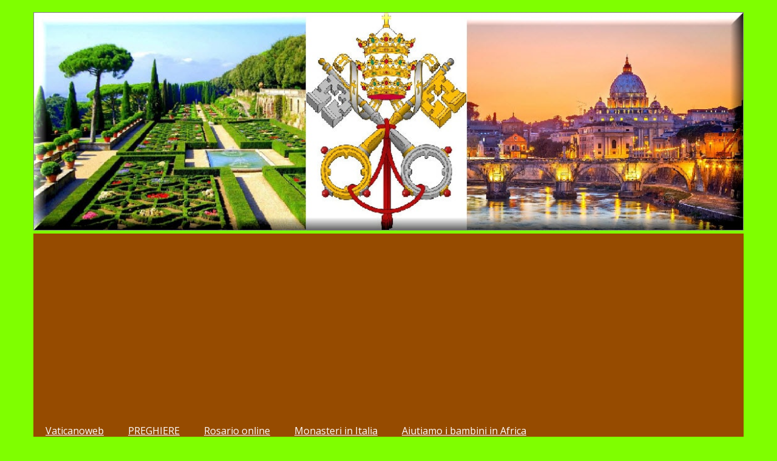

--- FILE ---
content_type: text/html
request_url: https://www.vaticanoweb.com/sanpietro.asp
body_size: 13079
content:

<!doctype html>
<!--[if lt IE 7]> <html class="no-js ie6" lang="it"> <![endif]-->
<!--[if IE 7]>    <html class="no-js ie7" lang="it"> <![endif]-->
<!--[if IE 8]>    <html class="no-js ie8" lang="it"> <![endif]-->
<!--[if gt IE 8]><!--> <html class="no-js" lang="it"> <!--<![endif]-->

<head>
<title>San Pietro prima pagina</title>
<meta name="description" content="San Pietro prima pagina">
<meta http-equiv="Content-Type" content="text/html; charset=iso-8859-1">
<link rel = "alternate" hreflang = "it-IT" href = "https://www.vaticanoweb.com/sanpietro.asp">
<link rel = "alternate" hreflang = "x-default" href = "https://www.vaticanoweb.com/sanpietro.asp">
<link rel = "canonical" href = "https://www.vaticanoweb.com/sanpietro.asp">
<meta content="width=device-width, initial-scale=1.0" name="viewport" />

   <script src="js/modernizr-1.7.min.js"></script>
   <script src="js/jquery-1.7.1.min.js"></script>
   <script src="js/jquery.flexslider-min.js"></script>
    <script>
  	$(document).ready(function(){   
	    
			
			//When btn is clicked
			$(".btn-responsive-menu").click(function() {
			  	$("#mainmenu").toggleClass("show");

				

			});

		
			
			// When resize
			$(window).resize(function () {
				if ($(window).width() > 767) {
					$("#mainmenu").show();
				} else {
					$("#mainmenu").hide();
				}
			});
	
	});
	
	//Slider
	$(window).load(function(){
      $('.flexslider').flexslider({
        animation: "slide",
        start: function(slider){
          $('body').removeClass('loading');
        }
      });
    });
	
   </script>

<script type="application/ld+json">
{
  "@context": "http://schema.org",
  "@type": "Article",
  "mainEntityOfPage": {
    "@type": "WebPage",
    "@id": "https://www.vaticanoweb.com/sanpietro.asp"
  },
  "headline": "Article headline",
  "image": [
    "https://www.vaticanoweb.com/preghiere/preghiere_vb.PNG"
   ],
  "datePublished": "2005-11-10T07:23:35Z",
  "dateModified": "2018-07-25T12:25:02Z",
  "author": {
    "@type": "Person",
    "name": "ggianchi"
  },
   "publisher": {
    "@type": "Organization",
    "name": "vaticanoweb",
    "logo": {
      "@type": "ImageObject",
      "url": "https://www.vaticanoweb.com/preghiere/preghiere_vb.PNG"
    }
  },
  "description": "San Pietro prima pagina"
}
</script>



    <link href="a-style.css" rel="stylesheet" />
    <link href="css/responsive.css" rel="stylesheet" />
    <link href="css/flexslider.css" rel="stylesheet"  />
    
    <link href='https://fonts.googleapis.com/css?family=Open+Sans:400,400italic,700' rel='stylesheet' type='text/css'>
    <link href='https://fonts.googleapis.com/css?family=Oswald:400,300' rel='stylesheet' type='text/css'>

   <link href="https://www.vaticanoweb.com/cok/slimcookie.css" rel="stylesheet" />

    <script>
        window.addEventListener("load", function () {
            window.cookieconsent.initialise({
                cookie: {
                    name: "vatica_cookieconsent_status",
                    domain: window.location.hostname
                },
                palette: {
                    popup: {
                        background: "#228b22",
                        text: "#ffffff"
                    },
                    button: {
                        background: "#2d96cd",
                        text: "#ffff00"
                    }
                },
                theme: "block",
                content: {
                    message: "Questo sito utilizza cookie di profilazione, propri o di terze parti, per inviarti pubblicita' in linea con le tue preferenze. Per saperne di piu'   <a href='https://www.vaticanoweb.com/cok/privacy.html' target='_blank'>clicca qui</a>. La prosecuzione della navigazione mediante accesso ad altra area del sito o selezione di un elemento dello stesso comporta la prestazione del consenso all'uso dei cookie.",
                    dismiss: "Prosegui e chiudi",
                    link: "Ulteriori informazioni",
                    href: "https://www.vaticanoweb.com/cok/privacy.html"
                }
            })
        });
    </script>


    <script>
        dataLayer = [];
        dataLayer.push({ "dealer": "vatica" });
    </script>
 
<script type="text/javascript" src="https://apis.google.com/js/plusone.js">
  {lang: 'it'}
</script>
</head><body>
<!-- Google Tag Manager (noscript) -->
<noscript><iframe src="https://www.googletagmanager.com/ns.html?id=GTM-KWL36RV"
height="0" width="0" style="display:none;visibility:hidden"></iframe></noscript>
<!-- End Google Tag Manager (noscript) -->



<center></center>


<div id="wrapper">
    <header id="header">



<div id="facebook" style="display:none"><a href="https://www.facebook.com/cittadelvaticanosanpietro/"><img src="facebook.svg"></a></div>
<a href="https://www.vaticanoweb.com"><img src="images/pics01.jpg" class="index-thumb" alt="vaticanoweb"></a>
    
           
             <div class="btn-responsive-menu">
                <span class="icon-bar"></span>
                <span class="icon-bar"></span>
                <span class="icon-bar"></span>
              </div>

    </header>

    <div id="mainmenu">
	 	<ul>
 <li><a href="https://www.vaticanoweb.com/">Vaticanoweb</a></li>
<li><a href="https://www.vaticanoweb.com/preghiere.asp">PREGHIERE</a></li>
<li><a href="https://www.vaticanoweb.com/preghiere/santo-rosario-audio.asp">Rosario online</a></li>
<li><a href="https://www.vaticanoweb.com/monasteri/initalia.asp">Monasteri in Italia</a></li>
<li><a href="https://www.vaticanoweb.com/africa/index.asp">Aiutiamo i bambini in Africa</a></li>



</ul>
	</div> 
    
	<div id="main">

    <!--[if lt IE 8]>
        <p class="chromeframe alert alert-warning">Your browser is <em>ancient!</em> <a href="http://browsehappy.com/">Upgrade to a different browser</a> or <a href="http://www.google.com/chromeframe/?redirect=true">install Google Chrome Frame</a> to experience this site.</p>
    <![endif]--> 

		<div id="content">

<article class="post">
<div class="entry-content">
<div align="justify">

<h1>San Pietro prima pagina</h1>

<p>
La costruzione di <strong>San Pietro</strong> fu iniziata sotto Papa Giulio II, nel 1506, e si concluse nel 1612, regnante Papa Paolo V.

Si tratta in realtà di una ricostruzione, dato che nello stesso sito, prima dell'attuale basilica, ne sorgeva un'altra risalente al IV secolo, fatta costruire dall'imperatore Costantino nel luogo in cui sorgeva il circo di Nerone e dove la tradizione vuole che San Pietro, uno degli apostoli di Gesù Cristo e primo Papa del Cristianesimo, fosse stato crocifisso e sepolto.

<br>
<table width="100%"  border="0" cellspacing="0" cellpadding="0">
<tr align="center">
<td>&nbsp;</td>
</tr>
<tr align="center">
<td><img src="images/bordo_sanpietro.jpg" width="220"></td>
</tr>
</table>
                      
<br><div align="right">
 <a href="sanpietro2.asp"><b><i>Continua >>></i></b></a>

</div>

</p>



</div><!--justify-->



</div><!--entry-content--> 
    
            </article> 
            
            <hr /> 
   
 
<script async src="//pagead2.googlesyndication.com/pagead/js/adsbygoogle.js"></script>
<!-- cell-automatico -->
<ins class="adsbygoogle"
     style="display:block"
     data-ad-client="ca-pub-8071442536599112"
     data-ad-slot="1283490305"
     data-ad-format="auto"></ins>
<script>
(adsbygoogle = window.adsbygoogle || []).push({});
</script>

                


 <hr />    


<article class="post"><!---inizio centro -->
<div align="justify">






<center>
<strong>Oggi &#232;  Mercoledi' 21 Gennaio 2026<br>- S. Agnese vergine -</strong></center><br>






<script async src="//pagead2.googlesyndication.com/pagead/js/adsbygoogle.js"></script>
<!-- cell-automatico -->
<ins class="adsbygoogle"
     style="display:block"
     data-ad-client="ca-pub-8071442536599112"
     data-ad-slot="1283490305"
     data-ad-format="auto"></ins>
<script>
(adsbygoogle = window.adsbygoogle || []).push({});
</script>

<br>

<center><br>Scegli una nuova pagina a caso:<br>
<iframe src="https://www.vaticanoweb.com/win/banner/index.asp" width="100" height="80" marginheight='0' hspace='0' vspace='0'frameborder='0' scrolling='no' target="_blank" marginwidth="0" name="0"></iframe><br>
<hr align="center" width="100%" size="1" noshade color="#000000">

<br>



<script async src="//pagead2.googlesyndication.com/pagead/js/adsbygoogle.js"></script>
<!-- rettangolo centrale -->
<ins class="adsbygoogle"
     style="display:inline-block;width:336px;height:280px"
     data-ad-client="ca-pub-8071442536599112"
     data-ad-slot="6568457107"></ins>
<script>
(adsbygoogle = window.adsbygoogle || []).push({});
</script>

<hr align="right" width="100%" size="1" noshade color="#000000">

<center><br>Metti un link sul tuo sito web di questa pagina:</center>
<textarea name="textarea2" cols="40" rows="6" class="formtext" onclick=this.select()><a href="https://www.vaticanoweb.com/sanpietro.asp" title="San Pietro prima pagina" target="_blank">San Pietro prima pagina</a></textarea>

<hr align="right" width="100%" size="1" noshade color="#000000">





</diV>
 </article> <!----fine centro-->

 

    	</div><!--content-->
    
    	<aside id="sidebar">
        	
 
       
 <div class="widget">
 <h2>LA STORIA</h2>
 <ul>


<li><a href="https://www.vaticanoweb.com/storia.asp">Storia vaticano</a></li>
<li><a href="https://www.vaticanoweb.com/storia2.asp">Storia vaticano.... 2</a></li>
<li><a href="https://www.vaticanoweb.com/storia3.asp">Storia vaticano.... 3</a></li>


<h2>GIARDINI VATICANI</h2>

<li><a href="https://www.vaticanoweb.com/giardinivaticani.asp">Giardini Vaticani</a></li>

<h2>SAN PIETRO</h2>

<li><a href="https://www.vaticanoweb.com/sanpietro.asp">La Basilica di San Pietro</a></li>
<li><a href="https://www.vaticanoweb.com/sanpietro2.asp">La Basilica di San Pietro... 2</a></li>

<h2>LA GUARDIA</h2>

<li><a href="https://www.vaticanoweb.com/guardia.asp">Nascita della Guardia Svizzera</a></li>
<li><a href="https://www.vaticanoweb.com/guardia2.asp">La Guardia Svizzera... 2</a></li>
<li><a href="https://www.vaticanoweb.com/guardia3.asp">La Guardia Svizzera... 3</a></li>
<li><a href="https://www.vaticanoweb.com/guardia4.asp">La Guardia Svizzera... 4</a></li>
<li><a href="https://www.vaticanoweb.com/guardia5.asp">La Guardia Svizzera... 5</a></li>
<li><a href="https://www.vaticanoweb.com/guardia6.asp">La Guardia Svizzera... 6</a></li>
<h2>IL PAPA</h2>

<li><a href="https://www.vaticanoweb.com/papa.asp">Il Papa</a></li>
<li><a href="https://www.vaticanoweb.com/papa2.asp">Il Papa... 2</a></li>
<li><a href="https://www.vaticanoweb.com/papa3.asp">Il Papa... 3</a></li>
<li><a href="https://www.vaticanoweb.com/papa4.asp">Il Papa... 4</a></li>
<li><a href="https://www.vaticanoweb.com/papa5.asp">Il Papa... 5</a></li>
<li><a href="https://www.vaticanoweb.com/papa6.asp">Il Papa... 6</a></li>
<h2>GROTTE</h2>

<li><a href="https://www.vaticanoweb.com/grotte_vaticane.asp">Grotte Vaticane</a></li>
<li><a href="https://www.vaticanoweb.com/grotte_vaticane2.asp">Grotte Vaticane... 2</a></li>
<li><a href="https://www.vaticanoweb.com/grotte_vaticane3.asp">Grotte Vaticane... 3</a></li>
<li><a href="https://www.vaticanoweb.com/grotte_vaticane4.asp">Grotte Vaticane... 4</a></li>
<li><a href="https://www.vaticanoweb.com/grotte_vaticane5.asp">Grotte Vaticane... 5</a></li>
<li><a href="https://www.vaticanoweb.com/grotte_vaticane6.asp">Grotte Vaticane... 6</a></li>
<h2>MUSEI</h2>
<li><a href="https://www.vaticanoweb.com/musei_vaticani.asp">I Musei Vaticani</a></li>
<li><a href="https://www.vaticanoweb.com/musei_vaticani2.asp">I Musei Vaticani... 2</a></li>
 </ul>
 </div><!--widget-->

           

</aside>
</div><!--main-->

 	<footer id="footer">

<div align="justify">

</div>      


        <p>Copyright &copy; 2004-2026 <a href="https://www.vaticanoweb.com/">Vaticanoweb</a> -

    <a href="https://www.vaticanoweb.com/preghiere_e_poesie/luigiederle.asp">Preghiere e Poesie</a></p>
   <script src="js/modernizr-1.7.min.js"></script>
   <script src="js/jquery-1.7.1.min.js"></script>
   <script src="js/jquery.flexslider-min.js"></script>
    <script>
  	$(document).ready(function(){   
	    
			
			//When btn is clicked
			$(".btn-responsive-menu").click(function() {
			  	$("#mainmenu").toggleClass("show");

				

			});

		
			
			// When resize
			$(window).resize(function () {
				if ($(window).width() > 767) {
					$("#mainmenu").show();
				} else {
					$("#mainmenu").hide();
				}
			});
	
	});
	
	//Slider
	$(window).load(function(){
      $('.flexslider').flexslider({
        animation: "slide",
        start: function(slider){
          $('body').removeClass('loading');
        }
      });
    });
	
   </script>
        
    </footer> 
    
    <div class="clear"></div>

</div> <!--wrapper-->

</body>
</htm>

--- FILE ---
content_type: text/html
request_url: https://www.vaticanoweb.com/win/banner/banner.asp
body_size: 214
content:


// Codice Javascript per la costruzione dinamica del banner
function Banner(url)
{
    window.open(url);
}
with (document)
{
    write("<img id=BANNER src=dado2.gif ");
    write("onclick=Banner('https://www.vaticanoweb.com/preghiere/giovanni_paolo_secondo/preghiera_alla_madonna_di_lourdes.asp')>");
}
document.getElementById("BANNER").style.cursor = "pointer";



--- FILE ---
content_type: text/html; charset=utf-8
request_url: https://www.google.com/recaptcha/api2/aframe
body_size: 264
content:
<!DOCTYPE HTML><html><head><meta http-equiv="content-type" content="text/html; charset=UTF-8"></head><body><script nonce="U2rochMFQieJowLcsu6P8A">/** Anti-fraud and anti-abuse applications only. See google.com/recaptcha */ try{var clients={'sodar':'https://pagead2.googlesyndication.com/pagead/sodar?'};window.addEventListener("message",function(a){try{if(a.source===window.parent){var b=JSON.parse(a.data);var c=clients[b['id']];if(c){var d=document.createElement('img');d.src=c+b['params']+'&rc='+(localStorage.getItem("rc::a")?sessionStorage.getItem("rc::b"):"");window.document.body.appendChild(d);sessionStorage.setItem("rc::e",parseInt(sessionStorage.getItem("rc::e")||0)+1);localStorage.setItem("rc::h",'1768982570770');}}}catch(b){}});window.parent.postMessage("_grecaptcha_ready", "*");}catch(b){}</script></body></html>

--- FILE ---
content_type: text/css
request_url: https://www.vaticanoweb.com/a-style.css
body_size: 2181
content:
/*
Theme Name: Responsive Web Site

Description:  Tema realizzato in Html5, Responsive. 
Version: 1.0
Author: Andrea Marchetti
Site: http://www.marchettidesign.net
*/

/* Reset.css */
html, body, div, span, object, iframe,
h1, h2, h3, h4, h5, h6, p, blockquote, pre,
abbr, address, cite, code, del, dfn, em, img, ins, kbd, q, samp,
small, strong, sub, sup, var, b, i, dl, dt, dd, ol, ul, li,
fieldset, form, label, legend, table, caption, tbody, tfoot, thead, tr, th, td,
article, aside, canvas, details, figcaption, figure,
footer, header, hgroup, menu, nav, section, summary,
time, mark, audio, video {margin: 0;padding: 0;border: 0;font-size: 100%;vertical-align: baseline;}
article, aside, details, figcaption, figure,
footer, header, hgroup, menu, nav, section {display: block;}
blockquote, q { quotes: none; }
blockquote:before, blockquote:after,
q:before, q:after { content: ""; content: none; }
.clearfix:before, .clearfix:after { content: ""; display: table; }
.clearfix:after { clear: both; }
.clearfix { zoom: 1; }
html {overflow-y: scroll; -webkit-text-size-adjust: 100%; -ms-text-size-adjust: 100%; }


/*** General ***/
body {color: #666;font: 20px/28px;font-family: 'Open Sans', sans-serif;background: #7FFF00;}

	/* Typography */
	a 			{color: #000;text-decoration: underline;-webkit-transition: all 0.3s ease-in-out;-moz-transition: all 0.3s ease-in-out;-o-transition: all 0.3s ease-in-out;-ms-transition: all 0.3s ease-in-out;transition: all 0.3s ease-in-out;}
	a:hover 	{color: #000000;}
	a:active	{outline: none;}
	p, dl, hr, h1, h2, h3,
	ol, ul, dd, pre, table, fieldset {margin-bottom: 20px;}
	h1, h2, h3, h4, h5, h6 {text-shadow: 0 1px 0 #fff;}
	h1 			{font-size: 32px; line-height: 120%;}
	h2 			{font-size: 28px;}
	h3 			{font-size: 26px;letter-spacing: -1px;}
	h4 			{font-size: 21px;margin-bottom: 15px;}
	h5 			{font-size: 18px;}
	h6 			{font-weight: normal;font-size: 16px;}
        strong                  {font-weight: normal;}
        em                      {font-style: normal;}
	
	/* Structure */
	#wrapper 		{width: 960px;margin: 0 auto;background:#fff;}
	#header 		{width: 960px;float:left;margin: 0px 0 0px 0px;background:#7FFF00;} 
	#mainmenu		{width: 100%;float:left;background: #964B00;}
	#main 			{width: 920px;float:left;padding: 20px 20px 20px 20px;}
	#content 		{width: 620px;float:left;}
	#sidebar 		{width: 270px;float:right;}
	#footer			{width: 920px;float:left;padding: 30px 20px 10px 20px;background:#228b22;}
        #facebook img {width:40px;}


/*** Header ***/
#site-title a 			{font-family: oswald; font-weight: 400; font-size:30px; text-transform:uppercase;float: left;color:#fff;}
#site-title a:hover 	{background: none;}


/*** Menu ***/
#mainmenu ul 		{margin: 0px 0 0px 0px;float:left;width:100%; list-style: none;}
#mainmenu ul li 	{float: left;margin: 0 0px 0 0;position: relative;}
#mainmenu a 		{color: #fff; display: block;padding: 14px 20px;}
#mainmenu a:hover {background:#0000ff;}
	
	/* Search */
	.search{float: right;margin-top:-15px;}
	.top-search{width:160px!important;color:#999;float:right;background:#eee;border:none;padding:10px;}
	
	/* Button Responsive Menu*/
	.btn-responsive-menu{display: none;float: right;padding:5px;cursor:pointer;margin:  -15px 20px 0 0;color: #ffffff;text-shadow: 0 -1px 0 rgba(0, 0, 0, 0.25);background:#333;-webkit-border-radius: 4px;-moz-border-radius: 4px;border-radius: 4px;}
	.icon-bar 			{display: block;width: 18px;height: 2px;margin:5px;background-color: #f5f5f5;-webkit-border-radius: 1px;-moz-border-radius: 1px;border-radius: 1px;-webkit-box-shadow: 0 1px 0 rgba(0, 0, 0, 0.25);-moz-box-shadow: 0 1px 0 rgba(0, 0, 0, 0.25);box-shadow: 0 1px 0 rgba(0, 0, 0, 0.25);}

	.show{display:block!important}

	
/*** Post ***/
.post 					{padding: 0px 0 0px 0;}


	/* Post title */
	.post .entry-title 	{margin-bottom: 20px;}
	.post .entry-title a{display: block;font-size: 38px;line-height:40px;font-weight: bold;letter-spacing: -1px;}
	.post .entry-content{line-height:25px;}
	.index-thumb		{width:100%;height:auto; margin-top:20px;}
	
	hr{border-bottom: 1px solid #ccc;border-top:none;border-left:none;border-right:none;margin:25px 0 20px 0;}
		

/*** Sidebar ***/
#sidebar {}

	/* Lists in widgets */
	.widget h3			{}
	.widget li 			{line-height: 35px;list-style-type:none; text-decoration: underline;}
        .widget a:hover                 {background:#00ff00;}


/*** Footer ***/
#footer 				{color: #fff;}
#footer a 				{font: 16px; color: #fff;}
#footer a:hover                         {background:#ff0000;}

/*** Misc ***/ 
.alignleft  	{margin: 0 20px 20px 0;}
.alignright 	{margin: 0 0 20px 20px;}
.clear 		{clear: both;}
.sep 		{padding: 0 5px;}
.hide 		{display: none;}
.alert {
  background-color: #fef9c7;
  border-color: #fcdd4a;
  color: #3b3601;
  border-radius: 0 5px 5px 0;
  padding: 10px 14px;margin:0;
  text-shadow: 0 1px 0 rgba(255, 255, 255, 0.5);
}


{width: 960px;float:left;margin: 0px 0 0px 0px;background:#808080;}

#box 
{
	
-moz-box-shadow: 0px 0px 0px 2px #F0DC82;


-webkit-box-shadow: 0px 0px 0px 2px #F0DC82;
	

box-shadow: 0px 0px 0px 2px #F0DC82;
	

background:-webkit-gradient(linear, left top, left bottom, color-stop(0.05, #7892c2), color-stop(1, #FFE4C4));
	

background:-moz-linear-gradient(top, #ffffff 5%, #FFE4C4 100%);

	
background:-webkit-linear-gradient(top, #ffffff 5%, #FFE4C4 100%);
	

background:-o-linear-gradient(top, #ffffff 5%, #FFE4C4 100%);
	

background:-ms-linear-gradient(top, #ffffff 5%, #FFE4C4 100%);
	

background:linear-gradient(to bottom, #ffffff 5%, #FFE4C4 100%);
	

filter:progid:DXImageTransform.Microsoft.gradient(startColorstr='#FFE4C4', endColorstr='#FFE4C4',GradientType=0);
	

background-color:#FFE4C4;
	

-moz-border-radius:10px;
	

-webkit-border-radius:10px;
	

border-radius:20px;
	

border:1px solid #F0DC82;
	

display:inline-block;
	

color:#0000ff;
	

font-family:Times New Roman,Arial;
	

font-size:22px;



font-weight : normal;
 
font-style : italic;	

padding:7px 33px;


text-align: center;	

text-decoration:none;
	

text-shadow:0px 1px 0px #0000ff;

}

/* Stile specifico per il link Sala Giochi nel template */
.box-giochi {
  background: #fff3e0 !important;
    border: 2px dashed #ff8c00 !important;
    margin: 20px auto !important;
    margin-bottom: 35px !important; /* Aggiungi o modifica questa riga */
}
.btn-giochi {
    background: #ff8c00;
    color: white !important;
    padding: 8px 15px;
    border-radius: 20px;
    text-decoration: none;
    font-weight: bold;
    display: inline-block;
    margin-top: 10px;
    transition: all 0.3s;
}
.btn-giochi:hover {
    background: #e67e22;
    transform: scale(1.05);
}

--- FILE ---
content_type: text/css
request_url: https://www.vaticanoweb.com/css/responsive.css
body_size: 1539
content:
@media (min-width: 1200px) {

	/* Structure > 1200px */
	#wrapper 		{width: 1170px;margin: 0 auto;}
	#header 		{width: 1170px;margin: 0 auto;} 
	#mainmenu		{width: 100%;float:left;}
	#main 			{width: 1130px;float:left;padding: 20px 20px 20px 20px;}
	#content 		{width: 670px;float:left;}
	#sidebar 		{width: 420px;float:right;}
	#footer			{width: 1130px;float:left;padding: 30px 20px 10px 20px;}
	#mainmenu		{display:block;}
 
}

@media (min-width: 768px) and (max-width: 980px) {

	/* Structure 768 to 1000 */
	#wrapper 		{width: 748px;margin: 0 auto;}
	#header 		{width: 748px;margin: 0 auto;} 
	#mainmenu		{width: 100%;float:left;}
	#main 			{width: 708px;float:left;padding: 20px 20px 20px 20px;}
	#content 		{width: 470px;float:left;}
	#sidebar 		{width: 210px;float:right;}
	#footer			{width: 708px;float:left;padding: 30px 20px 10px 20px;}
	#mainmenu		{display:block;}
	
 
}

@media (max-width: 767px) {

	/* Structure  < 767 */
	/* body{padding:10px;background:#fff;} */
	#wrapper 		{width:100%;margin: 0 auto;}
	#header 		{width:100%;margin: 0 auto;} 
	#mainmenu		{width:100%;float:left;}
	#main 			{width:100%;float:left;padding: 20px 0 0 0;}
	#content 		{width:100%;float:left;}
	#sidebar 		{width:100%;float:right;padding: 20px 0 0 0px;}
	#footer			{width:100%;float:left;padding: 20px 0 0 0px;}
	
	/* Header */
 	.search{display:none;}
	.btn-responsive-menu{display:block;}
	#mainmenu			{display:none;}
	#mainmenu ul li 	{float: none;}	
	
	/* Sidebar */
	.widget{width:48%;float:left;}
	.widget:first-child{margin-right:4%;!important}
	
	#site-title a {font-size:25px;margin-left:10px;}
	#footer p     {margin-left:10px;}
		
}

@media (max-width: 480px) {
	
}



--- FILE ---
content_type: image/svg+xml
request_url: https://www.vaticanoweb.com/facebook.svg
body_size: 17559
content:
<?xml version="1.0" encoding="UTF-8" standalone="no"?>
<!-- Created with Inkscape (http://www.inkscape.org/) -->

<svg
   xmlns:dc="http://purl.org/dc/elements/1.1/"
   xmlns:cc="http://creativecommons.org/ns#"
   xmlns:rdf="http://www.w3.org/1999/02/22-rdf-syntax-ns#"
   xmlns:svg="http://www.w3.org/2000/svg"
   xmlns="http://www.w3.org/2000/svg"
   xmlns:xlink="http://www.w3.org/1999/xlink"
   xmlns:sodipodi="http://sodipodi.sourceforge.net/DTD/sodipodi-0.dtd"
   xmlns:inkscape="http://www.inkscape.org/namespaces/inkscape"
   version="1.1"
   id="svg3680"
   width="341.33334"
   height="341.33334"
   viewBox="0 0 341.33334 341.33334"
   sodipodi:docname="facebbok-logo.svg"
   inkscape:version="0.92.1 r15371">
  <metadata
     id="metadata3686">
    <rdf:RDF>
      <cc:Work
         rdf:about="">
        <dc:format>image/svg+xml</dc:format>
        <dc:type
           rdf:resource="http://purl.org/dc/dcmitype/StillImage" />
        <dc:title></dc:title>
      </cc:Work>
    </rdf:RDF>
  </metadata>
  <defs
     id="defs3684" />
  <sodipodi:namedview
     pagecolor="#ffffff"
     bordercolor="#666666"
     borderopacity="1"
     objecttolerance="10"
     gridtolerance="10"
     guidetolerance="10"
     inkscape:pageopacity="0"
     inkscape:pageshadow="2"
     inkscape:window-width="833"
     inkscape:window-height="706"
     id="namedview3682"
     showgrid="false"
     inkscape:zoom="2.446289"
     inkscape:cx="170.66667"
     inkscape:cy="170.66667"
     inkscape:window-x="541"
     inkscape:window-y="135"
     inkscape:window-maximized="0"
     inkscape:current-layer="svg3680" />
  <image
     width="341.33334"
     height="341.33334"
     preserveAspectRatio="none"
     xlink:href="[data-uri]
AwOJOGCE6wxwRXbC5oJI5lEjkLAkYYskYVEEB8K+haghLEkIi6yyB4FIUJYQiONMGMAFRVCBKMNw
HRm54gjihfy9VS9V9ztV1d3VVae27uqu7r/P+z/9V1d1dW1d73u+7ZwiwDHUGDv5rsk42Q5ff4+v
bTS1vi3U69sBIVvj/JYAZAsgMAnfZ/F9BqcpfCVxWQKngrkZFTSo4rSCrzKAVsRpAZdtxvcf4Pv3
QdPeA1H8ExHEt3H+L/j6M77+NH7XyX+N+xpwdA4S9wFw+GPSqfdmtXp9R3y7IxJ8V1DVj+NPtwOS
/KP4+hAQgeAU6Iv+6e9xKsqSPm39ykF/bs0y0aCu1IwZTQPNnBovFWe1d/D1R5x5EwThNRSITbjy
G0QU39h8x4JC3NeOwxtcAAYMk069Z5JWV3dDou+BRP80kvnjSPCd8ZXWCU6w0caXKCfMX4+AIIkg
iEJzG5SXal113QfR11Fx88Y6giDgJoUG7Zmg26c60wDdvlqrgyEMgCJRpRtFLVAb4lDC1+v4/jXc
wU9QGF4movDq5jsWbo77GnO0wAUgZoyddOe2ONlbq1b+CRm2P5JlN5xmgZJSJ3pSb9GtJNfJW2/Q
FclerRutNfPX7PYn1tiLcLNCQmxuXxCJLiIUTXHQqPVQMUSBio2mFnD6Kk5/QRLJf8NVfzV+9ylv
x/0bjDK4APQZ2MLn0JzfDwk/AxnzWST67sgemZJdSCSAUKJbyG4QqUF6a6tOmG9dFgT6SIcW4kON
PWNYC4IhEpJonIcpChq+1GrVFIW6goLwCp7csygIG9BteAEthHzff5QRBheAPgBb+alo0h+MN/sc
ZMYnkSFb40snPCWIRM15oA0mutQ11TTh6+a3WUT3Ir//Om5f0TwXaAG+pLkuE0TRCFVI1LIxjqCG
boNqCgKeMH29hyf/MxTFh9FleAatg7d6+LNwABeAngFJvwOSfgaS/hi8+/dDpqexhdN9d0GS9Fay
RXhr604CEJ04V2WBRPTzau5mgdb81/bGQxgagmBYCQ1BMCyEmh5L0Kj4qbUSLnwBxeAhFIMNKAZv
RvXbcLTABSBCoHk/Wa1WvoSkn493OLb0UkpIGoSXzKCdbgaj/24E0CgYhLeTnUV0EtTMjzAG4OUe
2ERCa/9n+z5DENASIqIR66CLDOugBmqFWge1MooBtQxWC4nkU+gm8NRjROAC0CWQ9AlssT6l1apf
QdLPwNeWQjLZTvqqSXrdrPciPIPsLKL7pfVCp/38wDLtA35uEQaHKLgIgu4uUDFI2MWgQt2E9/G1
gUiJ29Gi+imKQTWikxxJcAHoEDR6jyb+cXiDL0C270pECcSUQXwBzdr2lp44SG5970l40vznvczl
64w1fD7XvD/1EgEtwDJfQbCJgcUyUGumm1Cu4LWtUctgE57wvegirOHZhM7ABSAkkPjTsLU/A5up
I/Gu3IKa+JJOfGytVA3q2NrTG1WHlagW0reRlNj9fJ+gH9hJ7mUhRAzNe6HmFkW0xwOs85r9+wzr
wHxPhVWkVoFAdGGtoRCYLsIHaBU8ilbBzSgEL/bo7CckuAAEwKRT7pY0VZ2u1WoXIPEPAgmRktHE
TzZN/Dpt6SnvWS29XqHXeg+WVZyEb827Er2DyH/X6DQjAHZh0AIJgmb9ol0YBACRpkqbLkIFxUDB
N9RPqD9HJGkFugcb0T2oRXwVJhy4AHgAiZ9Sa9WZoKrnY9MzzTDzkfiphNHa18zWvlmEE5L0roQP
kOMP+st1mwnQtIDrOd4wZjXGJjVma29dkSkGjWIkahVIhlVQK1fRPVAM96BefREEYaWQSK5DISh3
dxEmLrgAMIDETyPxj0KSX4Ct/e5CUm6a+Vpd1c186t87SG817wOQ3kF4Ftm9fiEfckccAvRYQfP5
spso2AUhgBiwYgb0pxCJ7h4QUbC4B7pV8AqKwwohkXhk8x0nlSK6JBMGXAAsGDvl7gT690cg8S9F
4u9hEF82iY9mfqWuF+kEau2DkN4lt+8Ag+i+mYJ+wB7Q8/jcuaI9PRhQDHysAlpsJCapEIimECgN
IXgZheAKFILHUAh45sAEFwATufnfmY7sXobNyAGC3CI+vYnq1ZrFvyfNqaO19yS9e46/DW5kD0ry
SPsDaIEWsb+qBRMFj1qBwGJgdQsaUxonSEjN31AXAkWhrsHPUSUW51d/dWOHF2VCYeQFYOykO3bT
ajUkvnQYSSSFRCbdbPFrlaDED0p6f8ITl+UuK3V+4vavBiU2E351AtDecjOWt2/KmQnQPATATwik
pNS0CKrFEmjVCvpxtfVESiwev/uUV7s582HHyAoAmvtTNKV8MRL/VJASOSmV0oN71LevI/Gbpr6F
5I6W2CYAbPPem/S+hPfI+Ts34oeQ4wF0vZrmvg5LEHzFwOYm2ASg8V6zf9Z0DSQ9VkCDhbVyGd2C
ah6F4A4ip68av3Phu0Gv4kTCyAkA9fPVWvUEvDGWEik5VUqn9AAf7ZxWQ1Of1uY3iN9GeKaZTyyz
ttbeUdBD2j4OXeEXJPXnhbC/dGCLIEhK0LbQo2JQs83bP7e7Am1kd7EOmutQIZAE1HuJDqmgBwpr
pTL+5pW38PdYIkiJB8bvHK34wEgJQO6kO3fVqtXr8Q6YLpp+Po0aUx9frao2E5/YTH+wtPTePr97
pV+H0X7LvrsBse7EwwXQuvMHzI34bCNIdsC+nk9MQLNbBDaXwOoiCAlBjxHQrA6ND9RpfKBW3UgS
iUX5u0/Z1P0FGA6MhABgq59Tq9Wz8XTPxVZ/i2Quo/v5dRrZV8xaEQe5bcQmJoGYaT7ne4dl0PbW
r2AneK6fhLIWugQzJhhALDTPDThnGHUCTMuA9V4zj6mN/K3P7SJBh00TzfhAJV+k1sAH+OEqIZG8
Dt2CCT82wYQXgNzCO6dp9eptREzuQ6P7yWxK/+1pBxPdz2+QOxDx3QSgdSlJR6T3J7yD6IP2yzka
c7/aAOaXnDO2ZezMADBbfV8hMD+j8QHacYv+dpVCWc8WaPXKS0RKnJaf4KXFg3YbRYaxk+/OoK9/
Lp7i+djqjzVa/Zpu7ptdca1+PsPsD0p81zhAF6QnIayAgUaTl36xgjBiYLUKOhECc2oLGNLSYhof
sFgD4/ghrSZchdZAMe5L2QsM++3FRG7hHTtrtdrtSPyDjFY/rQ+AWaPmPv2xWQG+UMS3mvkerX0I
X78nhO/DgCDht9WYeAmCd2zATnhP98BLCFiBQkKtAUkfKLVSKBnWQK3yHFoDX8nfc8rr0V2IwcCE
E4Ds/NsW4mktR/JPSY5l9b7lrVbfzdwPkOO3vGeb+eFIHwnh46oAtKMbgfASBD8xcHMPmELAqBVw
fNYSiKY1UEdrYLxARYCmCS8srP7qPTFd5Z5gQO6g7oEm/1ZqpXw1iIlTxFSaJNKyTpCmr+9p7ndA
fM/Wnk3urkg/KGQPik5EwU0MXMuH277UnA8sBMY/V7egERug76slBerlEu3vfacgpy4av/Okv8V9
iaPAkN1VbKDJvwua/A+ShLyHlEnr3XRpTz1a0MNs9YOa+50QPwrSDxvZgyKMKHiKQYdCEMItsFoD
tICI9jjUux3rlYTKy0SSjs/fc+rv4r6k3WLo77Ts/FuPAxBuMEz+jF7ySYmvmgU9TYK3CYCN2H75
/uaVCurvE8fH7pggwb6w8EoNMtZz1A16xQVs7kGw+gDzc1sFYUMg9G7HSUkvEa+MF02XQDursPq0
NXFfym4wtLfd2Ml3pdRa5VJk/AVo8idpNZ/RJ9wS6PNr9V1Sf8SxzPLGg/ihW/uJ2tKHRcgxB7SA
FkDbfDNY6NKXwNcaMAOEKUkfC4JWEaJLQMcmWyFIySvG7zp5KMccGMo7kD4QE/39m4kkz21G+Wnn
HcVm8ltbdvN5ecSltXcv62VX97VfxBDE56T3RhAxCOIeeFQNOvoKWL7bChK2i4HVJdCzBGhptrIE
ylohmTpjGB+UOnR3I5J/e7WifB/9/WlSJqMHaWqVqmnyWwN9IVv9XhKfk74zBCon7kwI2nsOQjBr
wBIgpC6BlEzoQeZasUjjAi8KSXk2isB/x33ZwmCo7kz09/fHX+BhJP9UmuLT6/iVmvFQDVeTP0ir
70V823fBGjj0u7pDdXkHFwGtAqdr4OIq2N0CL2vAmimwuQT04Sa0lJj2J9BThVXlLbwv5hRWf+0X
cV+yoBiaOxTJPxMP9y4k/2Ra1UefKlOlT6Q1++uzTP7Arb5rK8+JP1CITAjczH7bftqsAReXQABI
oBVKn+6kVw9WFeoGnFxYfdq6uC9XEAzFnZo98daFyPgbxFR6TNLz+4IehGkncTvZCTPfDxCI+I5B
OgIQ354l4Ogh7EVAbqvYXYMwQsAgfGMbFsug8R09CK2pUDPqBcbx/VmF+7428EVDA3/HIvkXIeGv
ElOZVLOkl0b6m3y2+/s2godq9V38fO7jDyYCxAj84wMBrAEvl6DpRoCeIWiUENfLxTKKwMUoAtfH
fZm8MNB3bvbE2y5B8i/Fll+k5G9232X5+54mfxBfvwNznxN/MBBWCPyChK6xAYZLYIsLNLoXGyJQ
oqPILincd9qVcV8iNwzkHTzp1HtJXSl/E8l/GS3rpeRv1vOHIb9XhJ8Tf+KhayHwyBSEEIFGPwJT
BHBV9XJRTn1z8x0LOqiP7i0G7k42yb+UCOJiIZXSc/w0v68/Y69Bfpvf3y4IXiZ/l60+J/5wwOc5
BcGtATeXwFYubHELmiIgiXq9gF4rUKbeQH0ZisCSQROBgbuj0ez/FpJ/STjyO1t/psnPiT9a6EoI
fFyCpkCEEoGl6A58I+7LYsVA3dnZE2+9hBBxmZA2zX7FUtPfFuX3CvZx8nNY0BcRAIsAtKcJ9YKh
hgiUSri4vrhw39cGJiYwMHc3jfYj+a9B8ots8jMi/axgX0CTnxN/xBBUCIK4BIzgICtD4CICdRSB
8wYlOzAQd7mZ579FTBupvtDkd/P3eavPYUUk1oB7cDCoCNRLeorw9EGoE4j9Ts9++daZSP77kfxj
yRySv1I3o/1hyR+Byc+JPxpwE4IQLoHGKBH2FQGaHUiKUMnrIjAOoM5DEYi1YjDWOx5b/v1xsl5I
pCcnJ2X1mn79OXwNQtsJziA/aQQEm2dDuMnP4Y+OXQJ7XMAlTcgSAZzRn1coClDZXMCGrkTLhg9D
EYit70Bsd33upDu316rVH5Nkamoil9WPhPasahI6IvITsC9nXQVO/pFEgMeaa5b31uWdiEBjXWOY
MYBqvgBapfwWSSQ/k787nl6Esdz5SP7JWrWyARKpabRXHwiC/rw2Vmkvi/xeY/hbl/uSnxOfg8LD
JWhzCjR3ETAmWkARAP05lKAavQihWn4RRWBG/u5T+j6eQN8ZkFt4Z0qrKKuR/HOTk3I6+etl83Fs
tlQfJz9H39AXEWi3FMSGCGzOUxFYS2R5PopAX0cW6jsLsl++5XIQpMVCKg2JjKy3/PpFYeX42yr7
3AJ9zqh/ywtwOT1Ofg4WXEXAJHdz3vzHnLJEgF0rQG9UaglUiwqo5RKKQW1Z4bunX9bPU+4rE5D8
xwER7hXSmaSR7qvqgym0iO5O/pbPbx42Jz9HLxCBCLBjAiwR0PRBbWhMwKgRKFZAUxegCPRtoNG+
sSE3/7ZdNFV9hiTTU+Qtcnqun46waiV+JOTnxOeIAh5CEIkIWISAjmRNawSUD/KgVUrvEkE4OL/6
tL4MOd4XVuQW3rEV+v1Pg5zeI5nL6tdFNbv1Wl+c/BwDhX6IQKPfAAoAvUsr+QKAUnqZyKlD8nef
0vOHj/SFGdnjb7wdkqlTpWwWhIQEdXM0H2vEnziIz8nPMQCIUgTaCobsyzUQU0lQqzWoFVAEKuU7
Cg/+81d6fXo9Z0f2yzcvBEG8S0hlSSKbglqpYgZAWhF+R48+Tn6OQULUItDWk9DyGQ0KppNQpY8o
Lxc0UOsnF757Rk/LhXvKEPT7d0a//8ctv58G/TTvdJ/vmH4Abak+Tn6OfiCQCLD7DrRSgdAmAqz0
IBGN5xFa4gGfya8+rWdPJe4ZS9Dvz6DfvwGS6YNosY/u91dq3kE/Tn6OQUbkIsAOCgpJMx5Ai4Qq
pedIUp6Rv+fUYi9OqWdMyc67+TIQE0ulXM7F7/fI9XPycwwqohABv6CgNR6Qz2PLWV2CrsDlvTid
nrAFTf9pmqo9LWSyYzTfX3Xz+12Dfj7kt8y3nw0nP0cfwBIBR50AQwTs/QYcQcH2eEAinTTqA4qF
cXQFDsmv/uqLUZ9K5IxB0z+Hpv8zaPrvkxzL6T38tJoKoYJ+1s8bh0k4+TkGCH4iwOxAFC4oSCTB
6Dk4nqeuwEskmTo4f88p+ShPI3LW6Ka/YJj+tOtjzc/0D/AgD05+joFEUBHoJB5gugL0gSP1pitQ
W1K4//RIXYFImZM78bZd0fT/CZr+WzhN/078fk5+jgFHtyLgFw9odwU+ICL5dH71aZuiOvzI2JNb
cEdCq5Q3QDIznfbyozX+Ksv0t/n97Ad6QmtZ4yA5+TkGFS4i4BcPMD6ytvjAjAfQ4cSIPogIdQWK
G4mcolmBahSHHhmD0PRfgEd6j5DKGL38SlWbP8/I93v5/Zz8HMOE0CLgHg/QLC5AY5mUbvQaLFJX
YGHh/jPujeKwI2FRbsHtU7Rq9SUiZ6bqBT/lKqArEN7vb5Kam/4cQ4ZQQcHw8QAiEL3rsF4gpBTf
IsnkPmgFvNvtYUfCouzxN16LjsrZUjajmypqpR7M9Od+P8dEQhTxAC9XICnqrnWtgFZAtXRd4cF/
PqfbQ+6aSdkTb90ND+5nQjqbS2TSRq2/vmXiJHvYfD8nP8ewocN4gKcrYBEGva9AkY4dUMgTInwy
f99pr3ZzuF2zKXP8tx+HZGamPMnI+bcCfyziW57a0yR+O/l5y88x9PC1BCwiYB89uPG5ixAIZm2A
YgQE1xUfPHNWN4faFaMyJ9w0HY/mR2I6K9DAn572c7T8wU3/Nn7byc7JzzFMsIuAZV7r2BUwXgnd
ClCgXipgi1v/fPGBr2/s9DA7ZlV2/u0Jrao8R+TMAXSQj3qt3hb4c32WX9ugnozWv/XPdpRcAPoG
/C0EQYBtJqXhY1tnYLstZBijz73HZYIkQQKnCaG7XRQrdbjtuf+M+0x7iAaxncscVgDYCQ9gzwJo
toCgKIn64CGaUvw5ScoHFe79SkdpwY5Zha3/HLwb1orpDIhyEurNEX6g1fI7Iv4uUX9u+scLvL7/
e5st4HM7bwO7bTsJ9t9+SyR9GmSpd9f9r4UK7PjNDXGfeW8R2BWwWQPNB4kAtGcGWp+LKMh1pUKf
METTgnPRCni4k0Ps6BfOzv9OWqtWnsfWXx/iq0af5qOC0/Qn1mXm7gg3/QcCeF13224rmL3XR+DI
3T8MU7dM9XX3IyEAFGFdAbPlb08DgtMVQAtMSkgNK+BltAIORCugFPbwOmIXtv4nYOt/v5TJgpBM
eLf+9sCfm+nfWMdxhFwAIgVez0N2/jCcN31HOGD7v4vt8o6sAFiWuboCrgFBpxWgVqpQKxaoFTAP
rYAHwh5e6J8fW/8Utv6/wNZ/dxr5r7Y91IPd0y9Q4I+Tv+fYaZst4apZu8IhO24d96HAeygA/zgK
AkDhJQJBA4KOHoPG9xO0OGizXhz0CloB+6MVEOrBIqEZhq3/XGz9HxKx9RcT2PpXasAM/DlMf7C1
/j4FP5z80QGv5Wmf2Qm+MWMnSEldRu8iwkgJAIWLK8AuELISHjzTgmJSgnq1CnXDCjgGrYC1YQ4r
FMuw9Ze0Cvr+qcw03fen5Ne3EiLtxwN/fQWN5t923D4wZ89t4z6UNoy8AFiWeQUEfdOCCClpxgLK
xReJrMcCakEPK5wAfPnWL2hAfuiM/Pu1/tz0jwOECHDf/P3gsE9sE/ehODByAkAR1hVgBgQZVoAl
I4DM+WLhu6f9S9BDCsW0zHHf3ghy9hB5jLb+deNAHZF/SwvfScUfJ380wOt445y9Yd6+H4n7SJgY
SQGg8HQF2BWC7HEDrFYAQStABIUOIqoUni6uOXN60MMJzLbsvFun4a6eF9NZiQ5YyFv/wcbx+/8D
3Dx717gPwxVcAJzLurYCytQKKNSQQgcWvvu1QOMHBmZb5thv3wNyZgH1/fVx/lSX1r/RA9Cjn797
xR8nfxTYfvIkeP7cgyCdEOM+FFfoAvCNERQACocI+FQINscNaO8wZK8O1McP1B8tVry3+L0zFwY5
lECMw9Z/W01Vf0fkzBbJsYw52EfErT8nfzTA63jfggPg8E98KO4j8cRICwCFmyvQhRVABw2pjBdp
SvADIgi7FO7/2tt+hxGIdZnjbzoXxMQ1iVxO/4re40+w1/dbuvo6sgHmrpqGALHtmYSwRTi8sPf2
U+Bfv/5J/HkG+4IaAvBU3IcRH6wDhFjmHWlBR/QfoBUfsIiCavQUpMurdADRevW84oNfX+V3GL53
SXb+dxJaRfkVkbO70tF+qsWKhegCb/0HCXgd75y3Hxy9x9/HfSS+GHkBoIjMClCb6yQySXPUoMIm
kkztXVjt3UnIXwDm3XIwbvvfxXTOKDpojvbjVvPPI/9x4cNbZOHlS/4JkuLgX08uANBdRsClj4CY
FPXivHopT5vcz6Eb8IzXIfjeKZljb3gQ5Mxx8ljOLPzppOaft/79wGmf3QmuOnyXuA8jELgAmAhs
BQTsI0CfJYANtUIfJqIU1xS/d9bxXrv3ZF/2xO9M1mqVN9D83zKZy+iDfQZv/SFY1R8XgGiA1/Hp
sz4He31kUtxHEghcAEwEsgJ8+gjYrAA6eGglT4OBhfdJQt4R3YC/uu3ek33p4288kYiJ1fQpPxqu
SgckdKb9eOs/CMjISXhz6YyhMP8pqAD8AxcAA5FaAZo+MC+yVX+akFavzS89+PX73HbtLQDH3rBR
kLOHSGPZZuFPcL/fWhPQ2BsXgF7h0N0+Ag/Mnxb3YQQGFwAL/KwARjDQzxKghUG18QKoSuHp0vfO
cq0MdGVgZt4tO4Cqvobmf0rKptoFQGCV/PoE/zj5e4rzPv8JWPz5HeM+jMDgAmADQwS8goFtZn9j
PdUmAIUydQPKIAgfL95/+pus3bqyMH3cjV8jUvIWKZvTN0or/1imv7MWAPx9f+K5a44OsObkT8GM
XabEfRiBoQvAEi4ALTRa+sasXyyAlRJsuQK0MpDytVZAN6BWPb205uu3svbqLgDH3PCMkMp+Vsqx
zH+Led/JWH+89Y8cry7+Akz9u3TchxEYdESgf+QC0A6rFRBm7ECXEmHdCsijG1AuPFt66KyDWbtk
MjFzwi1Tscl/nSSzaTGTApWm/wRG8A/AGRPgwb++gwgi/HHZoTAm92+wj0KlDo++/D/w0h//Bv/n
3Tz83/fLkMeGooAvLcD3VbxBlUolvos2iOgkGOg2eCitDKR1O0V0A+ijhYmwc/GB09+y75LJRDT/
v0zExH1Sbsw0/6Fl5reZ/jz4NwhIJZPw5yu/1LfL+oPfvA2Lvv8yjJeUuE99YiGSYGDLPdALdakb
kB8HrV49sbTmn79r3yVbAI65fh2Rs4cnxnIhzX8e/IsDO314S3jh/IP7sq/1v30H5t3zPLtbK0f3
6CYY6OIGVMf10uAnSg8tmmnfnYONmRO/k9OqlTcFObu1lEkbY/4JPPc/yDhop21g3VcP7Pl+qNl+
4Krn4PU//7+4T3niIsqaANUYM7BGnyWoFN4jieQOxfu+mrdu3ikAJ9x8CDJ+o5DOApHo00i16Mx/
Tv6e4Au7bAsPnbxfz/fz581l+Pi36GhTvPXvKbyCgWHdAJGAVqvTh4nijDa9eP/pT1t35WBk+pjr
VpJk5jwpawz80WzNbT3/AkX/eevfF8za4yOw+sR9e76f537/N5h5y7Nxn+7Eh68b4JUNaCxTm1YD
HSikViiAVileU3ro7POtm3YKwLE3vIDm/75SLtPy/wWb+Q+s6D803QBu/vcXc/aeCnec0PsqwHtf
eAsWPRRopCmObuDrBtiEwC0boFrTgUXqBvyy9L2z2kzFNkZmjr95W/zWfxE5K4tpGdRq3aX4xzro
h1vrb9s8J3/PMHefj8LtJ+zT8/3c9NwfYPFjv4n7dEcDbSKgWdx/t6Kg9iCgNRYgJESolxQaCFRA
ED5WfOCM5khBdgE4DIn6hJgda/oVzOAfN/8HCv0SgGuf/j0sXf9K3Kc7GujaDbBUBZpcrRfG6bLD
iw+esb6x2TZWpudedz36/2fR6j+1qjrJ7tYVGICb/zGiXwKwauP/gcuffDXu0x0NdOoGuHQOEhKC
XhWoVYo3lNaevaixWZsAXP+8kModIGbSuvnPTv+BOeIvwwpwEwBO/p6iXwJwDQrAMi4A/QMrG+A2
XJhuITjdgGZVIHUDaDqwnP95ae2iZs64yczMvNsmQa36NpEzWb3818X/Z6b/eO1/rOibAPzbG7Ds
qU1xn+7oIGjfAN90YEMAaO/AYgESyW2L3/3qZrqJlgAcf9OncPYnQorm/yWz9x9w/38I0C8BWIkC
cAUXgP4hsjgA6Jk8rVajHYPoFz5dfPCMn9I3TWamj/326URM3iyO5XT/v631F+ypvxD+Pyd/z0EF
4I4+CQC3APoMTzeAYQlYU4Kq3QoQoE7LguuVM0rfO/MWukpLAOZe9yDI2ePEdNqo/hNY5r/5Fe7/
DxT6JQAruAXQf4SMAwCwxwnQLXqRQL1Uos8PXFNae7Y+WGhLAI65/tdEzu2p+/81Nbj/bx0luAEu
AH1FvwRg+b/+J1y54bdxn+5ogSEAxtuwZcHGg0OMOED+N6WHFu1Fv62zMz3v1ixUq++SVDYtplOg
mRkAZ+cfN/PfIgB85J++QxeAeX0SgKe4APQXLiMFWc3/xrTZOcgpANQdIHpBEApAuVCCRHJK6f7T
CoYAHHfTnqARtAAy+iACoHcBcOv6ywoAcvM/TvRLAK7+0X/CVdwC6D/84gCslCCjizAIoA/uoylF
2jFor9Kar/+mIQBz0OlfK2Zy7WP/CR6tP9P/J+0NPheAvsAQgN73Bbj6R69zAYgDbQJg/HOPA4DT
ClAtVYHI6XoxTzsLzUUBeNgQgGNu+BZI8hIxmwWN+v9uAcBm7T/3/3uF7bYag8u+9IlQ39lh6zQc
uMPf9fzYXn17HDb9eTySbZWqKpyz9kXQn2vH4Y3QcQCPQCCNAxQKADVlaemhs75hCMCca9cSOTeH
yLK+4bAFQEz/nzXP4Ys9PzoZnj37oLgPo+d4Z7wCOy55EvjYAgHgWhYcviBIX12hHYPyD5cePmeu
IQBzr3sBBWBfkkxaRvkJXgDEDgBy8neCURGA36Il8ckV/xr3YQwPmHGAcAVBjUIirVKhAvDL0tqz
9zMF4Pr/IancNjQFqOmdgCDEACA8ABglRkUAntj0F5h310/jPozhQchAIGuAEDolCTMVWM7/pbR2
0YdJ+tgbJ+Mn7xA5SwQ5CVDX/DMAvAKwZxgVAbj+338P31j3ctyHMTzotCLQngkQCagKtQAKNCL4
ISoAe+DHvyG0D4AotqL9bRkAYAgArwDsBUZFAC594jW46enX4j6M4UGgikB778DW+2YmgP7V67QW
gFJ3TyoAXwRB2EASaUMAmP4/WIYDc/P/m/94AVAX2HP70RCAMx/6Nax+/g9xH8YQwVoQ1HrPjgN4
ZAI0UwCqJRQFdQYVgPnI/HuFTNbwEbwEgKcAew7dAjhn4gvAnNt/Dj/63dvdb2hUEFUqUO8aiNwv
FmhcYAFJz73+YpBSV4rZjDkEOE8BxolREYC9rtwI//XOB3EfxvAgwlSg3imoUKS1AJeQ9OxVN4Gc
O0OQUzwFOAAYBQGooz865fx1UEdTlCMEIkwFqkoZQMnfTAVgDUmNHQtSEgRGBSBPAfYXoyAAfyvW
4GOXrudVgGHRVSqw9VJpQLBWAa08/j2Smn3tBpLKfZGgABChkftv1QB4dQIi1tp/LgCRYK8REIA3
3yvC7pf/MO7DGD6w4gA634N2CjJqATRVBU0XgPwPSWrOdT9DATiQSAnkrRCqBoALQPQYBQH48e//
Bofe+EzchzF88BOAxnKfWgBqeWm1KhWA51EArt2EAvAJLgCDAUMAPhv3YfQUdz//R1j00C/jPozh
Q/QC8FtqAfwBBWAHOhBoUwAEi+9P4VIExAUgeoyCAHzrqf+AVT/i3YpDw1MAGjP2IcIs2QDVKgA1
KgBvUgH4CwrAh4REAlppPlv6r1kE1P6eFwFFj722n/gCcN4PXoHbn3sj7sMYQgQpBrK9Z6UDcaFa
1S2Ad6gAfIACMElIJo0NBsr/8yKgXmEUBGDh6l/CD371x7gPY/gQqBgoQD0ALQSq6EHAzVQASigA
qWACwKsAe41REIDPXfssvPTff437MIYPYaoBgwlAGQXg+hpJZUVPF4ALQN8wCgKw3UVPwnipHPdh
DB+iEoCmC1CoUwFQUQCIICXcS4B5P4C+YaILQL6iwnYXPM6LgDpBB/0B3EqCVT0LUNCaAmCkAbkA
xI2JLgDvjCvwj4vXd7+hUUREAqD3CGwJwHXoAuREIiYcg4EGFgDeESgyfGK7reCHZ4YrBBLweo/J
Qs+PrVxTQalpXW1j09ubYcYNT/f8WCckvDoEhREAlXYJ1rMA9WYQkAvA8GLutB3gzi/34bkA//I6
XMkfDRYfoheAcjMNyAVgeDF32vYoAH14LgAXgHgRvQBsJqnZRiFQMwbQEAFgFQLx0YAGEXP37ZMA
/JALQLwIPypQUwAay1RrDIAWAs1e9QcijxmlwILQmQUAADwIGB90C+DEfXu+n6t/+B9cAOJEVEFA
1SwFVsbfpAKwichmZyCHAICN/FwABhFcAEYEHdUBOIcGMwSgSp8N8FuSOvqan5HU2IFcAIYXXABG
BFELQHn8eSoAtgFBvAQA2mIBXAAGA/0SgKtQAK7iAhAfOuoL4CYAjQFBjl65Bl2AY0lCDi8AvDvw
QODovT8K9yzYr+f7uWrD7/QXR0wI2x3YSwCq+vMBv0dSR624CVK5MwRJ1p8L0BoSzPrIby4Agwwu
ACOCjsYDsAqAOSRYvQ5qTQEo52+mQcCLIZG6UkikDAvAWgsAfESgYQAXgBFBpyMCWdOCqmEBqNUy
QFW5hPYFmA+idK+gPxmo3QVoGxIMGALAqgMA4ALQZxy9Tx8F4CkuALGhrRDIVgfgUgvAfDZAnQoA
fTJQfQEVgC9i079BkDM4EduGBGu3AMAhBNwCGAxwARgRBB4VuGUF2IuAjBgAugBKEZerM2gp8B7I
WOPhoILz2YBcAAYfR++zfR8FgI/lFxs6FQB7T0DVfDgoaHtSAZiMS98hqRwhohRKAABc+gNwAegr
+iYAT9EYABeA2BD4yUA+AlDXBwSlzwH8kM7U1NHX/A9JjW2jCwCzHNg+MhB4CwBrnqNn4AIwAvDq
CNSYb0v/AVsAaApQF4Dxv5R/cN6HDQE4auULKAD7sqsBeX+AQQcXgBFApP0A9CrAX5YfOX8/UwCW
ryXy2BySSLYCgbwceGjABWAEEFkZMPr/1QrtCPRw+ZEL5zZcgG9BIrVErwXgxUBDBy4AI4Aoi4D0
GoDyUnQBvmEIwJzr5oAgrhWSaQCaCeDFQEMFLgAjgAiKgOhAIEBTgBVaA6DOLT+86GFDAGZftydO
fi3IOQBRdBkYhKcCBxW6ACzskwDwNGA8iKAGQJ+nFoCSpyvvVf7+2b8xBGDut7NQr75L5FzafXRg
ngocVHABGAFElQI0xgEogZSYUn7ozEKTpfKRK34tpMb2BNdMADsVaCziqcA4MVsXgP17vp8rkfxc
AGKASwpQJ3VjPmAKEFAA1PL4b5RHL9iLfrUlAEcsf5Ckcsd5ZgJ4KnAgwQVggqOjFKBHBqCcX6M8
duHx9JstAThq5ekgpW4WkikzDgA8EzAk4AIwwRFBBkB/T/3/ShmtgPIZyiPn30K/2RKAo6/9FAjk
J4Kc9ckEAA8EDhi4AExwdBsAtGYAlAJd/Gnl+2f/lH6rJQBzbpgEavVtdAOy+jMCoggEsuY5IgcX
gAmMoCXAgfoA6EOBF0BMbqusPXMz/VYbO+UjVzyPAnAAe3xAl0AgjwPEDi4AExih/X9w7wNgjAP4
c+XRCw5sbKddAGZdfT0KwFnG+IAegcCgDwkB4ALQB8ye1icBeJILQN/hNQhI4/M2C8ArAKhQAbhB
efyiRY0ttgvA0dcehsx/gg4O0h4HMB48ySsCBxO6BXASF4AJiY4rAMEs/7X6/0U6f7jyg7Obj2e2
C8C2uMZ/CXJOBuvYAIJ/IFDfGI8DxAIuABMU3fj/YBkBSK8ArNEKQAXJ+DHlB+e83dikg5nyESt8
ugYHGBsAgFsBfQQXgAkKL/+/sSyw/290AVYeu6CtZNQpALOuWknk7HkkQesBBOSu0Er3sYqB2uoB
oM0taO2FC0AvYQjAAT3fjyEA/MEgfQPT/Neajb4j/+8YCJRO0A2o0+cAlEFTCtcoj198vnUXTgE4
etUhSNiN/vUArDgAsAWANc8RGbgATEAEKf9tTIP0ADTy/9PR/H/aulmnAMy+Pgf1yptCemxrEHye
GMzjAAMBLgATEKH9f/cRgEBF/780/h5I8g7Kw2flrZtlslI+4up1RM4dTvsFgG2kYOJKfl4PEBe4
AExABMr/O0VAs1sDzRGA8k8oj100074btgAcufzLRJLvI80BQmxxAOBuwCCBC8AEQ4fmv1H/b7EG
9NYfBaBSokVAJyqPXvBd+67YAnDUqqm4kdeFVC5tdAwSAg8Qom+UC0BfoRcC9UsAnuQC0HN0m/5r
DgCiGh2AyvkScm9n5ZFz37LvypWR8qyrnyGp3GdpWTB3AwYbXAAmGKI0/43y32eVxy86mLUrdwE4
YsXXkPy3uLoBzHQgcDcgBnABmEDoxPxnpf/azf/TlccuuJW1O3cBOOqaHXBDr6EbkNLdAGs2gLsB
AwUuABMIUZj/jei/Yf6XkXMfR/P/TdbuPNkoz7pqI7oBh0TqBrDmObrC7Gk79EkANnEB6CXcWn/o
yvx/Wnn84uluu/QWgCOWn4jkX82zAYMNLgATBL2J/s9XHrvwPrddegvA7OsmQ736hiDntoTGcwM7
yQYA8GBgD8EFYIIgaO2/X/RfN//1zj/vg5jcUfn+or+67dKXiegGPEjk7HF0jIDQbgAAtwL6AC4A
EwC+rb/5L3Dxj0Jr/9eg+X+81279BeCoaw5Gsv67MUaA5N83gAcD+w4uABMAoYJ/0E54R+1/rdH3
/3PKI+c947VbfwE4+toE1Cq/ElK5XUEPBgo2K8BCcHtXYfAaKSjQ7jkCQBeAk/sgAOu5APQGrZF+
7PNtAuB4AGh77b/R+tOx/ys0+r8JEvLeyvfPrnrtORAD5SOWn0uk5DUkmTEFgFETwIgB8GBgf8AF
YMgRNvgHNtJbu/7Svv+VIg3+nac8duEqv10HE4Ajr9kWbYvfoRWwRTMYaLUCXMYH8A0GsuY5QoML
wBDDL/XXWMYK/tnHAWwE/8r5D5CkuyiPnve23+4Ds0+eeeU9RM4u0AcKaVoBPBg4COACMMSILPhn
tv7GwB/3KusuWRhk98EF4MiV03D15wU5KzkqA9vqAoBbAX0GF4AhRaetP7g8909/8m+hhisciK3/
i0EOIRTz5Jm0MjB7CJFkdjDQ67kBbqMGs+Y5QsEQgAO735APDAF4Ne7TnThwbf3B9tgvcAQBWcE/
rUaH/S48raxzr/yzI5wAHLnyC0jWH7ZSgq1gILcC4gMXgCFEZK0/tEb9MVJ/X1QePf9fgh5GOAE4
epUEtcrzRM5OY1sBwGMBMYALwBAi0sIfs/VXCi+CJB+o/OCcWtDDCM06edZVc0FMPNQaNNStmzBw
K6BP4AIwZOii9Xfr9qsP+lmvHaM8ftHaMIcSXgCOWpVCK+AXJJXbXe8lSCK0AtyWcXhi9r59FID1
XAC6gp381mWdtP5a85l/r0BC3h9b/3KYw+mIbfLMq04gUuJ+kuRWwCCAC8AQoQetv1YpoAjU5inr
Lnog7OF0JgBHrUrrsYBUbg8iJqONBbgt43AFF4AhQdStP/X963rr/7Lu+z9yTinsIXXMNLQC5hAx
sZYwYgFdZwTclnEwwQVgCOBFfug08l+ngT8UgdpcbP0f7uSwOheAo1YloKo8h1bAAeEyAuDsI2B/
z5rncAUXgCGAh+kfrOYfgBn5L+d/jr7/Qcoj51YDHYcNXbEMrYDpIEg/ElJZgVoBxngB4N9HgLsC
kYILwIAjlOnfmLJr/vWvYcuvR/7LBRXU2ueVdRdv7PTQumaYfPgVj6MbMJM9YIjbOAGtqsCWK0AY
R0MiOMKJj9n7/q8+CcCrXADCosVu5rKW6W/+Y/T7d1b9NQf8WKc8cemsbg6vewE4YvlueGQ/E+Rc
jvYU1NOClkFDiGscgGEF2N+z5jkcMCyAT/Z8P1wAOkAg09/8x/D/21p/1Uj7mcN95bHF/aTy2AVd
/SCRsEs+fNm1JJk5myRTphUgNFv+9vECgAcEe4ApkzJw0E4f6vl+fvun9+E//vx+3Kc7POg08Ndc
1mj9wdLjj6b9yrTP/3XKE4vP6fYQoxGAI6+ZAvXqSySVneqaFgSWEIBTBFgjBfHRgziGDprD8ncf
6QccxDci/wDstF/hLZCS+yiPnPtut0cZGavkmVcuIELiHiMtKLgMHebMBnBXgGNCIqzp31iHkfZr
DvVFBYCm/dTaQmXdxfdGcZjRCcCR1ySgWt5AUrnprbQgdwU4RhA9Mf2bab+NkEzNUB45r6O0nx2R
MkqetXxXPNqfNIYOawsINkcQBtfaAGPCRYBjiBGG/I2pPfBnfd6fNfBHh/oShE8rj10Q2agskbMJ
XYHLiCgvbTxNyLAEIDpXwG0ZB0fc8CF/eNMfTNPffMpPvbIETf/Lozzk6AXgyJU5qFWeIXJuH9Ic
RjykKwDARYBjuBCU/I3loUz/Cvr++ZdAkg9WHj0vH+Vh94RF6ApMwzN4WpBzY9wV4BgJ9NL0V/Lj
eL8fojx2YaBx/sKgZywyXIHk0sazBDyzAr5VgsBFgGNwEZj85j97tZ9X1J+O8a+b/pdEavo30DsB
OHJlBmrKBnQFDmI/XtxKfpsQsAYSdSsL5iLAESeY5G/+s1TzNWdaU8tAn8xyX8P0fw6k1Aw0/Yu9
OPyeskeedfXOaMb8mMjZKcboQcToNgysHoPg32HI/t5rGQdHrxE66NeY2v1+aIqB3s2XLtPJX3gX
G87PoOn/eq9OoefMkQ+/YiGI0l0kmSX0eQLWIcSInfyMKsFWEaBHpaD1Oxwc/QCL/G3Vf5qF827V
ftDW2acxxBcd31+rFDT0/09Wnrj0nl6eRl9YIx96+e2QTJ+qpwYJTQ0SXQgE1pgBQcYOYM27LePg
iBp+Lb85797HvzE1Xqre+FOfn84bKT+olO5QnrzsK70+lf4IwBErt4Ka8jTI2T30bsN6WtBIDTJF
wNUS8HEFvJZzcEQBZssPLqa/X+S/QX6z5acDfFYVAKXwMiTkQ5RHz/9br0+nb2yRZ169C57gMyDn
phApYQiAYHQXbksLMjsLhYgHeC3n4OgGochv/nMz/83An762mfLTalUkfx79fuFg5fGLftePU+or
U+TDrzgOBOlekswkG/UBugjYxw3oNijotZyDoxN0RP7GlEH+RurPku/XKsUKqLUF6Pev6ddp9Z0l
KAKXg5hYbNQHGKXCjYCgX5kwFwGOWBAZ+Y1lmnWUn2apbxFFoLoMyX9ZP0+t/wJwxIoUVJXVIGfm
Go8aF81W3xIU5CLAMSiImPxtQb/m8F5lNP2LayGRmq88dn6oB3t0i1jYIR+xcjItEoJkdpoxlqBb
UBDYGQIuAhz9QFfkb0zbzf+2oJ9qBv0qhRchIc9QHj3/r/0+xdiYgSKwPdQrP0YRmEoSSf/MABcB
jn4iEvI3pm4R/wolPx3d5zNI/v+O4zRjZYV82BX7IzHXg5ydbGQGzBoB6FIEWPN+yzk4KIIQ35wP
Tf5mxL9uRvwL2OJrh6Hf/4u4Tjd2NsiHXzETW/77iZwdA9GeHgQuAhz9Q4/IrzX6AzQj/lVa5juO
7+ch+dfFecoDwQT58GULsfW/hciZFBcBjljQV/IXy2gFnK48sbinZb5BMDAskA9btggE6RqSzIht
NQJu4wdwEeCICj0hv7PQx8z110GtnaesX3x93KdNMVAMQBG4BMm/jCQyxLNQKIgIAECg4KDfZxwT
F27Et39mvg9FflahT7VIO/gsRvJfGfepNzBwdz6KwLfQDVhCEmngIsDRM/Sd/CU6Xaqsv/QbcZ+6
FQN318tHriJQLS3VqwXtIuAaEwCXee4ScDAQ1uS3fubI71vmmT5/k/zLIJleojxyjofy9B8Decfr
IlApfRPJfxlJ2twBcBtIxH0aSgT8PuMYXgRt9c15J/k9pm7kr6DZr9Yuh2Tmm4NGfoqBvtPlQ/WY
wFJ2YBB8uxA3T5G7BBzdmPzWdVzKe13IX8fpEuXJwfH57Rj4uxxFYBGI4lUoAqmmCNgrBu0iECYu
wJoP+hnH4CNkq69PrP/s08Z6jtr+VoWfSf4y1OsXI/kHItrvhqG4u+XDaJ2AcAOaUWPNsQTcRMB1
CtwlGDV0bfKb/zyCfo7yXlrhVynSIp+zlPXx5/n9MDR3NorATDzcu0DOTG48gbhNBFyGFg/lErDm
g37GMTjottW3rucxpLejY0+9Qnv10fLek5H8sVb4BcVQ3dHoDuyPk4dBTk81HkDa6ErMShOCK/mt
ChDaGgjyOUc80LRwn7e1+ua/AH5/M83X7NNf1x/cCUrpLVxrDpr9sdX2h8XQ3cnyrBXbQ638fUhk
ppGkOZ4APY1mrQAEjAu03ndkDQT5nKM/6ID4+qT9XyB/32j0zWAfmOSvlAGqxRdBSs1WHr8gll59
nWIo72AUgclQLd0MidTcVq2AxRIImB60v+fWwBCim1bf/rlPuq9tJB/6auT4q+W1kEifgeTve3/+
bjG0d688a3kKapVLQZAugGQ6SfRORIQRHAwwbVwKL2vAbVmYzzmiQVjSW5Y5Wn3r+h7T9mAfCkGd
BvtKdAy/FSDJVyD5+zqST1QY+jtWPvTy45B4N6ACT2k8gqw9LgAuWQLwtAg6dguCrsMRHn7EZ61j
Jb79c9dAX2NqMfnb/P0Ktvqld3H+LOXJy/o2gGcvMCHuVPnwK3eBevVBtAT2IFLKOdiofqbhrYG2
C8SFID5EQvy2uUCtfhv5G4N31sq05X8ZxMTxyhOX9GXo7l5iwtyh8szlW6EqXw0J+RS0BkjLJTDc
AuOtR0CwU7fAa3nQzznY6MTUtywPZu6b/yzrac3n9amtMl9q8ldLGlSVO7GhuUh5/MKeP7SjH5hw
d6Z86FJaNLS85RK06gUCWwP291EJQdB1RhmdtPa25Z7Et773a/Ub+f2WyX8hmvwDX9wTBhPybkSX
YGd0CW6HROog3SVoZAnMJxMHtgbs7+1C4PjcYxkLXAwMBCG923qWZcGJb/5jtfpgmvuNKD81+avl
59Dk/wqa/D17Sm9cmLB3oDxreQZqlXOx9T8fTbYx3SVwDRBapiGEoO0CdtvFeNTEoBvSW5b7+vjW
9y5FPsxAnxHlpyW9K0FKrkKTvxj3JesFJvxdh9bANLQGbkNrYJ82a8AaG9CvRAB3wEHSHghB2HWH
CUFJ77WuH/Gt3/Ux+xuZPauvb2n1X8JW/zRs9V+M+7L1EhP0TmuHPHN5DuqVs5FY50IivYU9NqDX
DehXI4QV4GcRONYJsNwLwyYKYcju9x27md9849PiW9/bWn+18ZnT1/8Al63CVv86bPXzcV/GXmPI
7qrugNbArmgNXI8/7nQUAiDN7sUubgGzfBgCCYE5x1jHhm6IPSii0AnZg3zX3to3Z4IQ3/xnI77D
3Kc9+LDVB1rRV6tsxFZ/Ebb6m+K+pP3CgNxB/YM86+oE1Kon4NulkJCnNusGmm5BFELQvm4gqyDo
52EQ1ba6IXjYbQVp7e3b6Yj4WiuvX1VoJ54l2DA8gK1+NbqTHXyMnAA0IM9aPgUqpYtBlE5FayDX
fDJRm0UALkIAAV0DcHzP8elEryEImcv3JL19/QCmfsvPt5j7jSfzVEt59PnvgGT6KiT+u3Ffqjgw
5HdX90C3YDeoV5aBmDwMpJSgC4HVIoAQQmCf9xEDc85nfRcMmjB0GODzNO9Z23ap+HMlPthbfCR+
razib74ef/PFaO6/GvelixMDdhfFB/lLS6fjTbIMzcADUAiM+EAYIfByD1jzjO+Etg7c0Ctx6NQV
cGvlmzOa73eYZr7jvQfxqZ9Pzf1a5ed4fRYrTy3Z2JuLNFzgAmCBPFOPDxyBd82lKAR7gCi3CwG4
uQbg3fIHFQPLxLY0wPcHAAyB0FwXhCS9fZ7xlF6t9a+d+HWFEv9lvHBX4O/6mLJutPx8LwzonRQv
5JnL03jDHIV30QVoJu4OUkMIjEpCI04ArWAhRRCroG09l3mwfNcyYXzi8rUe/6QeVoDmudA/xcee
t3yXUcjTCu6B4d+blXxGi4/Er1dewYuyAon/CBK/1NuLM3zgAuAB+fCrU3gDzcQb63y8gaY1hYA4
swYUvgOKBCF/l5WDvf5BXekfUTmvY95jQA9HVF+rt4hfq7yIQr0Sf7N1SPyh7KvfD3ABCAB0DSQ0
J6dDvYoWQeIgFAOpVVosWOIEblYBYz4M+QehcKhHhT3MZR5dezXbwziMIh6zdLdWqeFvROv2V4Ag
bUTi16K9CBMPXABCQj7siml4o50BonQkugdbgJRADWgvKAotBqx5t2VhPu8Xuhihx2+eTXqzgEel
rX2VmvkfQL32KArzzcr6Syd06W7UGJA7aPiAQrAttjzH4Z24AFucXVEMLAFDwVI41IEYuC3zWu6G
bkUibMvfaatvmXeQHiw+fjOwV8FXdROe4L14zdcg8d/u7kRHE1wAuoSeOVDrn0Kr4CsgijNQCLZE
QTCsAmt/A4ogYuC2zGt52HW6QQT99VnLnKSH9jp92trX9db+fajXN2BrfzsS/6fKuot4RL8LcAGI
ECgGk6GmfAlv3Pl4c34ShSDlFAO6ZrtlYC4BcwF744PmDkQxWg94tfRW0lfLKLI/w3NcDZL8FJJ+
6EbfHVRwAegR5MOW7YA37Qy8i48BQdoPhSBtiIHYEgOLELgKguUzV8QVC+igrp/ZyoO1pa83SF8C
tfYC+lUPoZhuQBP/zXhOcmKDC0AfIB+6bCo6rgfj3T0Hb2i0DKStQUgAugzI3dYApixBMN52IApB
0NhGFJ19vMhu/bytUAcJr1HC40ulpK+9h9cJW3rxYbwmzyjrF78V5e/A4QQXgD4D3YQctmz7Qa06
Awn4WWzddkdBkEEw6gsMC4FYLASAVlGQUxSa86yd9bA3oOZYhZXGs/TK01t4zWjhKel1876moJX0
Cq7/LPr0G/BavIDm/YTvgz9I4AIQM9BV2BYne0Ot8k9I+v2RBLvhK2sMbS4aouBIMdqEQX/r/ClJ
RAKg+UbwrURvvTSz5x2N3JuvAr5eRRX4Bfry/4Yf/gpbeR69jxFcAAYMaCFMwtZxNzSP90CyfBpZ
/HEUgp1RHNK6q9CsORAMgreJgks5cldwK8O1Er3RzVY1WnZ9UE0Vffj66/jha3j8P8HXy/h6FVv4
zXFfY44WuAAMAVAUskisHfHn2hFb1F3RdP44CsAO+Pookv5DOCW6KLT1VWi5DcQuDmB76+yeZ5bc
as6UXHPUXP1F2f8OTv+IrzfRlXkNLRY6ms4b+P4N5fELC3FfOw5vcAEYcsiHXTEZJ9vh6+/xtQ22
utuiWND5rfHn3RKJvwW+JuF8Fl8ZXJbCaRJfCXwJ5mYos2k+vYKspnXzdATcApJ7M74+wGXv4/x7
aH38CVtxarL/BV9/xteflPWX8pTcEOP/A2WPLW1g/LvyAAAAAElFTkSuQmCC
"
     id="image3688"
     x="0"
     y="0" />
</svg>
